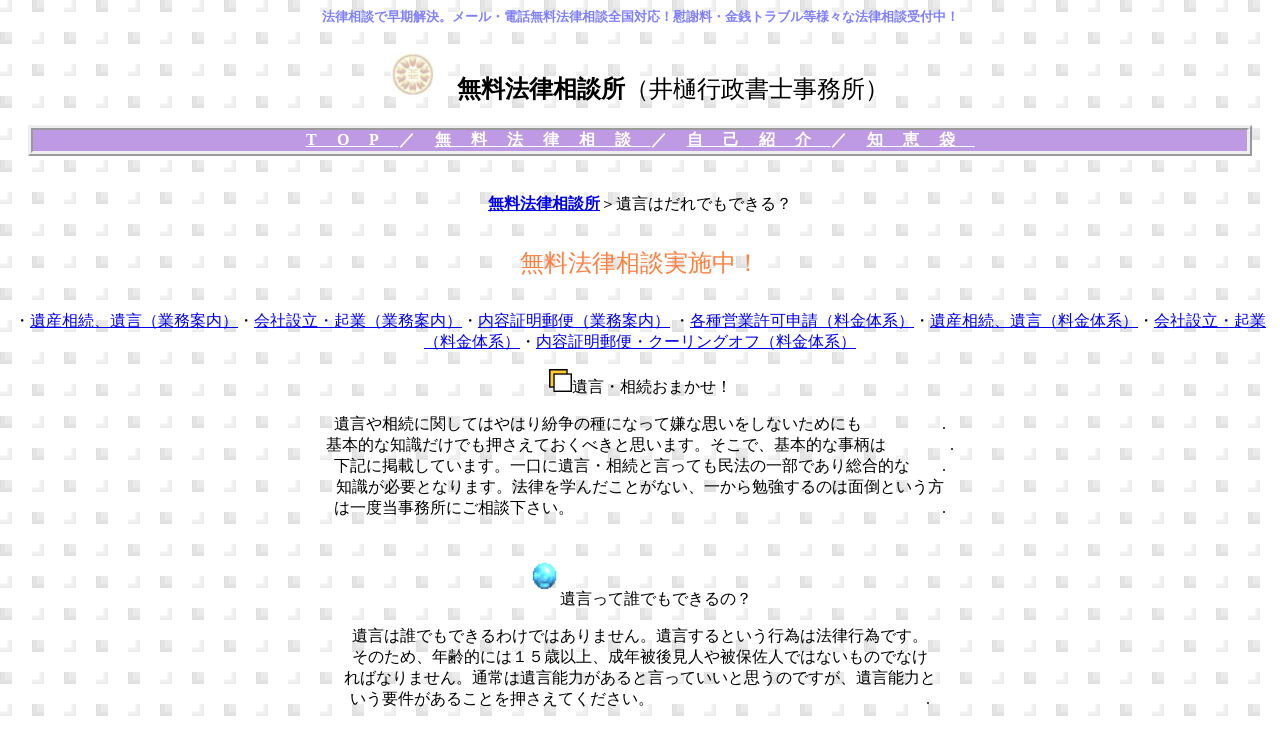

--- FILE ---
content_type: text/html
request_url: http://www.ibigyousyo-houritu.com/igondare.html
body_size: 2366
content:
<!DOCTYPE HTML PUBLIC "-//W3C//DTD HTML 4.01 Transitional//EN">
<HTML><HEAD>
<META http-equiv="Content-Type" content="text/html; charset=Shift_JIS">
<TITLE>無料法律相談は井樋行政書士事務所～遺言～</TITLE>
<META name="description" content="よくわかる無料法律相談で早期解決。電話・メール無料法律相談全国対応！正当な権利の主張を応援します。遺産相続トラブル・金銭トラブル・離婚トラブルの予防、契約書、起業、内容証明、慰謝料等様々な法律相談受付中。">
<META name="keywords" content="法律相談,無料法律相談,遺産相続,慰謝料,離婚,行政書士">
<META http-equiv="Content-Style-Type" content="text/css">
<META name="GENERATOR" content="JustSystems Homepage Builder Version 21.0.1.0 for Windows">
<LINK rel="stylesheet" href="a.css" type="text/css">
</HEAD>
<BODY>
<H1><STRONG>法律相談</STRONG>で早期解決。<STRONG>メール・電話無料法律相談</STRONG>全国対応！慰謝料・金銭トラブル等様々な法律相談受付中！</H1>
<H2><A href="http://www.ibigyousyo-houritu.com/" target="_self"><IMG src="p7.jpg" width="42" height="51" border="0" alt="無料法律相談"></A>　<strong>無料法律相談所</strong>（井樋行政書士事務所）</H2>
<H3><A href="http://www.ibigyousyo-houritu.com/" style="color : white;" target="_self">TOP</A>／<strong><A href="soudan.html" style="color : white;" target="_self">無料法律相談</A></strong>／<A href="syokai.html" style="color : white;">自己紹介</A>／<A href="tiebukuro.html" style="color : white;">知恵袋</A></H3>
<P><BR>
<strong><A href="http://www.ibigyousyo-houritu.com/" target="_self">無料法律相談所</A></strong>＞遺言はだれでもできる？</P>
<H4>無料法律相談実施中！</H4>
<P>・<A href="souzokugyoumu.html">遺産相続、遺言（業務案内）</A>・<A href="kaisyagyoumu.html">会社設立・起業（業務案内）</A>・<A href="naiyougyoumu.html">内容証明郵便（業務案内）</A> ・<A href="eigyoukyokakin.html">各種営業許可申請（料金体系）</A>・<A href="souzokukin.html">遺産相続、遺言（料金体系）</A>・<A href="kaisyakin.html">会社設立・起業（料金体系）</A>・<A href="naiyoukin.html">内容証明郵便・クーリングオフ（料金体系）</A></P>
<P><IMG height="23" src="a_blt002.gif" width="23" border="0">遺言・相続おまかせ！</P>
<P>遺言や相続に関してはやはり紛争の種になって嫌な思いをしないためにも　　　　　.<BR>基本的な知識だけでも押さえておくべきと思います。そこで、基本的な事柄は　　　　.<BR>下記に掲載しています。一口に遺言・相続と言っても民法の一部であり総合的な　　.<BR>知識が必要となります。法律を学んだことがない、一から勉強するのは面倒という方<BR>
は一度当事務所にご相談下さい。　　　　　　　　　　　　　　　　　　　　　　　.</P>
<P><IMG height="69" src="a_blt011.gif" width="31" border="0">遺言って誰でもできるの？</P>
<P>遺言は誰でもできるわけではありません。遺言するという行為は法律行為です。<BR>そのため、年齢的には１５歳以上、成年被後見人や被保佐人ではないものでなけ<BR>ればなりません。通常は遺言能力があると言っていいと思うのですが、遺言能力と<BR>
いう要件があることを押さえてください。　　　　　　　　　　　　　　　　　.<BR>
<BR>
<IMG height="32" src="a_btn065.gif" width="32" border="0"><STRONG><A href="https://ssl.formman.com/form/pc/AsmZCeqcSqHxITLj/ ">遺産相続トラブルに関するご相談はこちらから</A></STRONG><BR>
</P>
<P>離婚慰謝料<A href="isyaryou.html" style="color : #cc99ff">法律相談</A>／契約書<A href="keiyakusyo.html" style="color : #cc99ff">法律相談</A>／クーリングオフ<A href="https://ssl.formman.com/form/pc/AsmZCeqcSqHxITLj/" style="color : #cc99ff">法律相談</A>／借金<A href="https://ssl.formman.com/form/pc/AsmZCeqcSqHxITLj/" style="color : #cc99ff">法律相談</A>／<BR>
著作権<A href="https://ssl.formman.com/form/pc/AsmZCeqcSqHxITLj/" style="color : #cc99ff">法律相談</A>／会社設立<A href="kaisyaseturitusoudan.html" style="color : #cc99ff">法律相談</A>／交通事故<A href="koutuujiko.html" style="color : #cc99ff">法律相談</A>／ワンクリック詐欺<A href="https://ssl.formman.com/form/pc/AsmZCeqcSqHxITLj/" style="color : #cc99ff">法律相談</A><BR>
内容証明<A href="naiyoukatuyou.html" style="color : #cc99ff">法律相談</A>／遺言<A href="isanbunkatu.html" style="color : #cc99ff">法律相談</A>／相続<A href="houteisouzoku.html" style="color : #cc99ff">法律相談</A>／恋愛<A href="motokare.html" style="color : #cc99ff">法律相談</A><BR>
①<A href="igondare.html">遺産相続法律相談</A>／②<A href="igonsubeki.html">遺産相続法律相談</A>／③<A href="souzokubousi.html">遺産相続法律相談／</A>④<A href="naienko.html">遺産相続法律相談</A><BR>
⑤<A href="igonsyo.html">遺産相続法律相談</A>／⑥<A href="souzokuhouki.html">遺産相続法律相談</A>／⑦<A href="souzokuzei.html">遺産相続法律相談</A></P>
<P>当事務所運営サイト<BR>◇<A href="http://www.ibigyousyo-houritu.com/" target="_self">無料法律相談所</A><BR>
◇<A href="http://www.rikon-soudan-ibi.com/">離婚相談所（佐賀県／福岡県）</A> <BR>
◇ <A href="http://www.koutsujiko-soudan-ibi.com/">交通事故慰謝料相談所（佐賀県／福岡県）</A><BR>
◇<A href="http://www.coolingof-ibi.com/">クーリングオフ相談所（佐賀県／福岡県）</A> <BR>
◇<A href="http://isansouzoku-houritu.com/" target="_blank">遺言・遺産相続相談（佐賀県）</A><BR>
◇<A href="http://www.kaishaseturitu-daikou.com/">会社設立代行相談所（佐賀県／福岡県）</A> <BR>
◇ <A href="http://www.keiyakusho-soudan.com/">契約書相談所（佐賀県／福岡県）</A><BR>
◇<A href="http://www.kensetsugyokyoka-ibi.com/">建設業許可申請（佐賀県／福岡県）</A><BR>◇<A href="http://www.keishin-ibi.com/" target="_blank">経営事項審査「経審」（佐賀県）</A><BR>
◇ <A href="http://www.visasinsei-ibi.com/">ビザ申請・就労ビザ（佐賀県／福岡県）</A><BR>
◇<A href="http://sanpaikyoka-ibi.com/" target="_blank">産業廃棄物収集運搬業許可（佐賀県／福岡県）</A> <BR>
◇ <A href="http://www.syakosyoumei-ibi.com/" target="_blank">車庫証明（佐賀県／福岡県）</A><BR>
◇<A href="http://www.ccus-ibi.com" target="_blank">建設キャリアアップシステム（佐賀県）</A></P>
<P><BR>
<strong><A href="http://www.ibigyousyo-houritu.com/" target="_self">無料法律相談所</A></strong>＞遺言はだれでもできる？</P>
<P style="background-color : white;"><A href="http://www.ibigyousyo-houritu.com/" target="_self"><IMG height="63" src="top111112.jpg" width="52" border="0" alt="無料法律相談"></A><BR>
<BR>電話・メール無料相談日本全国対応！！！<BR>無料法律相談所　（井樋行政書士事務所）<BR>日本行政書士会連合会登録<BR>行政書士　井樋　芳喜<BR>
住所：佐賀県鳥栖市本鳥栖町302-28 1305<BR>
<BR>
<BR>
<BR>
Copyright(c)2005-2016 Yoshiki Ibi . All copyright reserved</P>
</BODY>
</HTML>

--- FILE ---
content_type: text/css
request_url: http://www.ibigyousyo-houritu.com/a.css
body_size: 365
content:
  
H1{
  font-size : small;
  font-weight : bold;
  color : #8080ff;
  text-align : center;
  position : normal;
}
BODY{
  
  text-align : center;
  background-image : url(03bg01.gif);
}
H2{
  font-size : x-large;
  font-weight : normal;
  font-family : 有澤楷書;
  text-align : center;
}
P{
  text-align : center;
  font-family : "ＭＳ 明朝";
  
}
H3{
  font-size : medium;
  font-weight : bold;
  
  text-align : center;
  font-family : "ＭＳ 明朝";
  background-color : #bf9ae4;
  
  
border-style : ridge ridge ridge ridge;
  letter-spacing : 20px;
  margin-top : 20px;
  margin-left : 20px;
  margin-right : 20px;
  margin-bottom : 20px;
border-width : 5px 5px 5px 5px;
  text-decoration : none;
  color : white;
}
H4{
  font-size : x-large;
  font-weight : normal;
  color : #ff8040;
  text-align : center;
  font-family : "ＭＳ 明朝";
}
H5{
  font-size : medium;
  font-weight : normal;
  color : blue;
  text-align : center;
}
